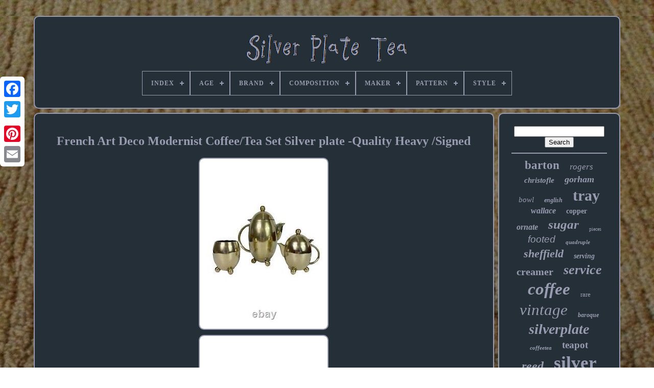

--- FILE ---
content_type: text/html
request_url: https://silverplatetea.com/french_art_deco_modernist_coffee_tea_set_silver_plate_quality_heavy_signed.html
body_size: 4707
content:


<!--////////////////////////////////////////////////////////////////////////////////////////////////////////////////////////////////////////////////////-->
<!doctype html>

    

 <html>



 

  


	 <head>  

		<title> 
French Art Deco Modernist Coffee/tea Set Silver Plate -quality Heavy /signed	</title>
 
   

	
	<meta content="text/html; charset=UTF-8"   http-equiv="content-type">
 	 
	 
<meta   name="viewport"   content="width=device-width, initial-scale=1">
 
  
	
	 
  
<link type="text/css"	href="https://silverplatetea.com/jejejuheho.css" rel="stylesheet">
	
	  <link  type="text/css" href="https://silverplatetea.com/kilyxali.css" rel="stylesheet">

	
	 
 <script src="https://code.jquery.com/jquery-latest.min.js" type="text/javascript"></script>

 
		
<!--////////////////////////////////////////////////////////////////////////////////////////////////////////////////////////////////////////////////////-->
<script src="https://silverplatetea.com/dobi.js"  type="text/javascript">

 </script> 	



	
	
<script  src="https://silverplatetea.com/gufu.js" type="text/javascript">	
 
</script> 

 
		<script  src="https://silverplatetea.com/gonuxy.js"  type="text/javascript" async>
  </script>



	  


 	<script  src="https://silverplatetea.com/bewi.js"   type="text/javascript"	async>   </script>
	
	
 <script   type="text/javascript"> 	


var a2a_config = a2a_config || {};a2a_config.no_3p = 1; 
</script> 
 	
	
	<script type="text/javascript"  src="//static.addtoany.com/menu/page.js" async>  </script>
  
			


<script   src="//static.addtoany.com/menu/page.js"  async   type="text/javascript"> 

  </script>
	
 <script  async  src="//static.addtoany.com/menu/page.js" type="text/javascript">
  	  </script>	    

     

</head>	 
  	
  	 
<body data-id="295914928275"> 	


 



		<div class="a2a_kit a2a_kit_size_32 a2a_floating_style a2a_vertical_style"	style="left:0px; top:150px;">  
		


	<a class="a2a_button_facebook"> 	</a>
	

		
			 


 <a class="a2a_button_twitter">
		  </a>
 
		 <a class="a2a_button_google_plus"> </a>
  	
	 	 	
			<a	class="a2a_button_pinterest">


</a>		

		 
<a   class="a2a_button_email"> 
	</a>
  	
	
 </div>		
 

		
   <div	id="ruky"> 
	
  	 
		 

 
<!--////////////////////////////////////////////////////////////////////////////////////////////////////////////////////////////////////////////////////

      div

////////////////////////////////////////////////////////////////////////////////////////////////////////////////////////////////////////////////////-->
<div	id="roniwofu">


	 	   
				

	 <a href="https://silverplatetea.com/">	 
<img alt="Silver Plate Tea"  src="https://silverplatetea.com/silver_plate_tea.gif">
	 
 </a>

			
<div id='myfa' class='align-center'>
<ul>
<li class='has-sub'><a href='https://silverplatetea.com/'><span>Index</span></a>
<ul>
	<li><a href='https://silverplatetea.com/recent_items_silver_plate_tea.html'><span>Recent items</span></a></li>
	<li><a href='https://silverplatetea.com/most_popular_items_silver_plate_tea.html'><span>Most popular items</span></a></li>
	<li><a href='https://silverplatetea.com/newest_videos_silver_plate_tea.html'><span>Newest videos</span></a></li>
</ul>
</li>

<li class='has-sub'><a href='https://silverplatetea.com/age/'><span>Age</span></a>
<ul>
	<li><a href='https://silverplatetea.com/age/1800_1849.html'><span>1800-1849 (55)</span></a></li>
	<li><a href='https://silverplatetea.com/age/1850_1899.html'><span>1850-1899 (498)</span></a></li>
	<li><a href='https://silverplatetea.com/age/1859_1928.html'><span>1859-1928 (3)</span></a></li>
	<li><a href='https://silverplatetea.com/age/1890_1910.html'><span>1890-1910 (2)</span></a></li>
	<li><a href='https://silverplatetea.com/age/1890_1915.html'><span>1890-1915 (3)</span></a></li>
	<li><a href='https://silverplatetea.com/age/1900_1940.html'><span>1900-1940 (724)</span></a></li>
	<li><a href='https://silverplatetea.com/age/1920_s.html'><span>1920's (3)</span></a></li>
	<li><a href='https://silverplatetea.com/age/1920s.html'><span>1920s (4)</span></a></li>
	<li><a href='https://silverplatetea.com/age/1960s.html'><span>1960s (4)</span></a></li>
	<li><a href='https://silverplatetea.com/age/antique.html'><span>Antique (4)</span></a></li>
	<li><a href='https://silverplatetea.com/age/c_1929.html'><span>C 1929 (2)</span></a></li>
	<li><a href='https://silverplatetea.com/age/post_1940.html'><span>Post-1940 (577)</span></a></li>
	<li><a href='https://silverplatetea.com/age/pre_1900_s.html'><span>Pre 1900's (4)</span></a></li>
	<li><a href='https://silverplatetea.com/age/pre_1800.html'><span>Pre-1800 (18)</span></a></li>
	<li><a href='https://silverplatetea.com/age/unknown.html'><span>Unknown (380)</span></a></li>
	<li><a href='https://silverplatetea.com/age/vintage.html'><span>Vintage (8)</span></a></li>
	<li><a href='https://silverplatetea.com/age/1869.html'><span>1869 (14)</span></a></li>
	<li><a href='https://silverplatetea.com/age/1880.html'><span>1880 (4)</span></a></li>
	<li><a href='https://silverplatetea.com/age/1903.html'><span>1903 (3)</span></a></li>
	<li><a href='https://silverplatetea.com/age/1940.html'><span>1940 (9)</span></a></li>
	<li><a href='https://silverplatetea.com/recent_items_silver_plate_tea.html'>... (2388)</a></li>
</ul>
</li>

<li class='has-sub'><a href='https://silverplatetea.com/brand/'><span>Brand</span></a>
<ul>
	<li><a href='https://silverplatetea.com/brand/1847_rogers_bros.html'><span>1847 Rogers Bros (51)</span></a></li>
	<li><a href='https://silverplatetea.com/brand/barker_ellis.html'><span>Barker Ellis (38)</span></a></li>
	<li><a href='https://silverplatetea.com/brand/birmingham.html'><span>Birmingham (68)</span></a></li>
	<li><a href='https://silverplatetea.com/brand/christofle.html'><span>Christofle (175)</span></a></li>
	<li><a href='https://silverplatetea.com/brand/community.html'><span>Community (36)</span></a></li>
	<li><a href='https://silverplatetea.com/brand/fb_rogers.html'><span>Fb Rogers (26)</span></a></li>
	<li><a href='https://silverplatetea.com/brand/gorham.html'><span>Gorham (123)</span></a></li>
	<li><a href='https://silverplatetea.com/brand/international_silver.html'><span>International Silver (117)</span></a></li>
	<li><a href='https://silverplatetea.com/brand/leonard.html'><span>Leonard (23)</span></a></li>
	<li><a href='https://silverplatetea.com/brand/meriden_britannia.html'><span>Meriden Britannia (50)</span></a></li>
	<li><a href='https://silverplatetea.com/brand/oneida.html'><span>Oneida (78)</span></a></li>
	<li><a href='https://silverplatetea.com/brand/poole.html'><span>Poole (30)</span></a></li>
	<li><a href='https://silverplatetea.com/brand/reed_barton.html'><span>Reed & Barton (343)</span></a></li>
	<li><a href='https://silverplatetea.com/brand/sheffield.html'><span>Sheffield (189)</span></a></li>
	<li><a href='https://silverplatetea.com/brand/sheridan.html'><span>Sheridan (48)</span></a></li>
	<li><a href='https://silverplatetea.com/brand/towle.html'><span>Towle (51)</span></a></li>
	<li><a href='https://silverplatetea.com/brand/unknown.html'><span>Unknown (36)</span></a></li>
	<li><a href='https://silverplatetea.com/brand/wallace.html'><span>Wallace (201)</span></a></li>
	<li><a href='https://silverplatetea.com/brand/wm_rogers_son.html'><span>Wm. Rogers & Son (47)</span></a></li>
	<li><a href='https://silverplatetea.com/brand/wmf.html'><span>Wmf (41)</span></a></li>
	<li><a href='https://silverplatetea.com/recent_items_silver_plate_tea.html'>... (2936)</a></li>
</ul>
</li>

<li class='has-sub'><a href='https://silverplatetea.com/composition/'><span>Composition</span></a>
<ul>
	<li><a href='https://silverplatetea.com/composition/coin_silver.html'><span>Coin Silver (2)</span></a></li>
	<li><a href='https://silverplatetea.com/composition/epns.html'><span>Epns (3)</span></a></li>
	<li><a href='https://silverplatetea.com/composition/gold_plated.html'><span>Gold Plated (4)</span></a></li>
	<li><a href='https://silverplatetea.com/composition/old_sheffield_plate.html'><span>Old Sheffield Plate (2)</span></a></li>
	<li><a href='https://silverplatetea.com/composition/silver.html'><span>Silver (2)</span></a></li>
	<li><a href='https://silverplatetea.com/composition/silver_alloy.html'><span>Silver Alloy (2)</span></a></li>
	<li><a href='https://silverplatetea.com/composition/silver_on_copper.html'><span>Silver On Copper (17)</span></a></li>
	<li><a href='https://silverplatetea.com/composition/silver_over_copper.html'><span>Silver Over Copper (3)</span></a></li>
	<li><a href='https://silverplatetea.com/composition/silver_plate.html'><span>Silver Plate (384)</span></a></li>
	<li><a href='https://silverplatetea.com/composition/silver_plated.html'><span>Silver Plated (23)</span></a></li>
	<li><a href='https://silverplatetea.com/composition/silverplate.html'><span>Silverplate (2933)</span></a></li>
	<li><a href='https://silverplatetea.com/composition/sliver_plate.html'><span>Sliver Plate (2)</span></a></li>
	<li><a href='https://silverplatetea.com/composition/solid_silver.html'><span>Solid Silver (6)</span></a></li>
	<li><a href='https://silverplatetea.com/composition/sterling_silver.html'><span>Sterling Silver (21)</span></a></li>
	<li><a href='https://silverplatetea.com/recent_items_silver_plate_tea.html'>... (1303)</a></li>
</ul>
</li>

<li class='has-sub'><a href='https://silverplatetea.com/maker/'><span>Maker</span></a>
<ul>
	<li><a href='https://silverplatetea.com/maker/1847_rogers_bros.html'><span>1847 Rogers Bros. (6)</span></a></li>
	<li><a href='https://silverplatetea.com/maker/bachmann_wien.html'><span>Bachmann Wien (4)</span></a></li>
	<li><a href='https://silverplatetea.com/maker/birmingham.html'><span>Birmingham (4)</span></a></li>
	<li><a href='https://silverplatetea.com/maker/birmingham_silver_co.html'><span>Birmingham Silver Co (4)</span></a></li>
	<li><a href='https://silverplatetea.com/maker/christofle.html'><span>Christofle (36)</span></a></li>
	<li><a href='https://silverplatetea.com/maker/christopher_dresser.html'><span>Christopher Dresser (15)</span></a></li>
	<li><a href='https://silverplatetea.com/maker/fb_rodgers.html'><span>Fb Rodgers (4)</span></a></li>
	<li><a href='https://silverplatetea.com/maker/gorham.html'><span>Gorham (9)</span></a></li>
	<li><a href='https://silverplatetea.com/maker/international_silver.html'><span>International Silver (16)</span></a></li>
	<li><a href='https://silverplatetea.com/maker/lancaster.html'><span>Lancaster (18)</span></a></li>
	<li><a href='https://silverplatetea.com/maker/oneida.html'><span>Oneida (6)</span></a></li>
	<li><a href='https://silverplatetea.com/maker/poole.html'><span>Poole (8)</span></a></li>
	<li><a href='https://silverplatetea.com/maker/reed_barton.html'><span>Reed & Barton (42)</span></a></li>
	<li><a href='https://silverplatetea.com/maker/sheffield.html'><span>Sheffield (15)</span></a></li>
	<li><a href='https://silverplatetea.com/maker/sheridan.html'><span>Sheridan (7)</span></a></li>
	<li><a href='https://silverplatetea.com/maker/unknown.html'><span>Unknown (14)</span></a></li>
	<li><a href='https://silverplatetea.com/maker/victorian.html'><span>Victorian (3)</span></a></li>
	<li><a href='https://silverplatetea.com/maker/wallace.html'><span>Wallace (16)</span></a></li>
	<li><a href='https://silverplatetea.com/maker/wilcox.html'><span>Wilcox (4)</span></a></li>
	<li><a href='https://silverplatetea.com/maker/wmf.html'><span>Wmf (15)</span></a></li>
	<li><a href='https://silverplatetea.com/recent_items_silver_plate_tea.html'>... (4461)</a></li>
</ul>
</li>

<li class='has-sub'><a href='https://silverplatetea.com/pattern/'><span>Pattern</span></a>
<ul>
	<li><a href='https://silverplatetea.com/pattern/american_victorian.html'><span>American Victorian (166)</span></a></li>
	<li><a href='https://silverplatetea.com/pattern/art_deco.html'><span>Art Deco (32)</span></a></li>
	<li><a href='https://silverplatetea.com/pattern/baroque.html'><span>Baroque (64)</span></a></li>
	<li><a href='https://silverplatetea.com/pattern/century.html'><span>Century (36)</span></a></li>
	<li><a href='https://silverplatetea.com/pattern/chantilly.html'><span>Chantilly (19)</span></a></li>
	<li><a href='https://silverplatetea.com/pattern/decor.html'><span>Decor (32)</span></a></li>
	<li><a href='https://silverplatetea.com/pattern/flora.html'><span>Flora (28)</span></a></li>
	<li><a href='https://silverplatetea.com/pattern/floral.html'><span>Floral (26)</span></a></li>
	<li><a href='https://silverplatetea.com/pattern/georgian.html'><span>Georgian (23)</span></a></li>
	<li><a href='https://silverplatetea.com/pattern/grande_baroque.html'><span>Grande Baroque (34)</span></a></li>
	<li><a href='https://silverplatetea.com/pattern/king_francis.html'><span>King Francis (23)</span></a></li>
	<li><a href='https://silverplatetea.com/pattern/melon.html'><span>Melon (24)</span></a></li>
	<li><a href='https://silverplatetea.com/pattern/nouveau.html'><span>Nouveau (27)</span></a></li>
	<li><a href='https://silverplatetea.com/pattern/regent.html'><span>Regent (23)</span></a></li>
	<li><a href='https://silverplatetea.com/pattern/repousse.html'><span>Repousse (72)</span></a></li>
	<li><a href='https://silverplatetea.com/pattern/rose.html'><span>Rose (51)</span></a></li>
	<li><a href='https://silverplatetea.com/pattern/unknown.html'><span>Unknown (67)</span></a></li>
	<li><a href='https://silverplatetea.com/pattern/victorian.html'><span>Victorian (26)</span></a></li>
	<li><a href='https://silverplatetea.com/pattern/winthrop.html'><span>Winthrop (92)</span></a></li>
	<li><a href='https://silverplatetea.com/pattern/1800.html'><span>1800 (37)</span></a></li>
	<li><a href='https://silverplatetea.com/recent_items_silver_plate_tea.html'>... (3805)</a></li>
</ul>
</li>

<li class='has-sub'><a href='https://silverplatetea.com/style/'><span>Style</span></a>
<ul>
	<li><a href='https://silverplatetea.com/style/aesthetic.html'><span>Aesthetic (17)</span></a></li>
	<li><a href='https://silverplatetea.com/style/american_empire.html'><span>American Empire (11)</span></a></li>
	<li><a href='https://silverplatetea.com/style/antique.html'><span>Antique (68)</span></a></li>
	<li><a href='https://silverplatetea.com/style/art_deco.html'><span>Art Deco (363)</span></a></li>
	<li><a href='https://silverplatetea.com/style/art_nouveau.html'><span>Art Nouveau (151)</span></a></li>
	<li><a href='https://silverplatetea.com/style/baroque.html'><span>Baroque (93)</span></a></li>
	<li><a href='https://silverplatetea.com/style/baroque_rococo.html'><span>Baroque & Rococo (56)</span></a></li>
	<li><a href='https://silverplatetea.com/style/chippendale.html'><span>Chippendale (10)</span></a></li>
	<li><a href='https://silverplatetea.com/style/classic.html'><span>Classic (9)</span></a></li>
	<li><a href='https://silverplatetea.com/style/edwardian.html'><span>Edwardian (55)</span></a></li>
	<li><a href='https://silverplatetea.com/style/empire.html'><span>Empire (17)</span></a></li>
	<li><a href='https://silverplatetea.com/style/georgian.html'><span>Georgian (54)</span></a></li>
	<li><a href='https://silverplatetea.com/style/hand_chased.html'><span>Hand Chased (13)</span></a></li>
	<li><a href='https://silverplatetea.com/style/louis_xv.html'><span>Louis Xv (25)</span></a></li>
	<li><a href='https://silverplatetea.com/style/mid_century_modern.html'><span>Mid-century Modern (82)</span></a></li>
	<li><a href='https://silverplatetea.com/style/neoclassical.html'><span>Neoclassical (17)</span></a></li>
	<li><a href='https://silverplatetea.com/style/rococo.html'><span>Rococo (14)</span></a></li>
	<li><a href='https://silverplatetea.com/style/unknown.html'><span>Unknown (10)</span></a></li>
	<li><a href='https://silverplatetea.com/style/victorian.html'><span>Victorian (883)</span></a></li>
	<li><a href='https://silverplatetea.com/style/vintage.html'><span>Vintage (14)</span></a></li>
	<li><a href='https://silverplatetea.com/recent_items_silver_plate_tea.html'>... (2745)</a></li>
</ul>
</li>

</ul>
</div>

		   </div>
 
 	

		
 
<div id="paxadaneto">	 
 
			<div id="secox"> 	
				
<div id="ryvoqufi"> 	 
  </div> 		  

				<h1 class="[base64]">French Art Deco Modernist Coffee/Tea Set Silver plate -Quality Heavy /Signed</h1>  
 
 
<img class="ul9nf" src="https://silverplatetea.com/photos/French_Art_Deco_Modernist_Coffee_Tea_Set_Silver_plate_Quality_Heavy_Signed_01_zt.jpg" title="French Art Deco Modernist Coffee/Tea Set Silver plate -Quality Heavy /Signed" alt="French Art Deco Modernist Coffee/Tea Set Silver plate -Quality Heavy /Signed"/>  	<br/>	
  
<img class="ul9nf" src="https://silverplatetea.com/photos/French_Art_Deco_Modernist_Coffee_Tea_Set_Silver_plate_Quality_Heavy_Signed_02_fvbr.jpg" title="French Art Deco Modernist Coffee/Tea Set Silver plate -Quality Heavy /Signed" alt="French Art Deco Modernist Coffee/Tea Set Silver plate -Quality Heavy /Signed"/>
  	<br/> 	  
<img class="ul9nf" src="https://silverplatetea.com/photos/French_Art_Deco_Modernist_Coffee_Tea_Set_Silver_plate_Quality_Heavy_Signed_03_puj.jpg" title="French Art Deco Modernist Coffee/Tea Set Silver plate -Quality Heavy /Signed" alt="French Art Deco Modernist Coffee/Tea Set Silver plate -Quality Heavy /Signed"/>
	<br/> 	
<img class="ul9nf" src="https://silverplatetea.com/photos/French_Art_Deco_Modernist_Coffee_Tea_Set_Silver_plate_Quality_Heavy_Signed_04_pd.jpg" title="French Art Deco Modernist Coffee/Tea Set Silver plate -Quality Heavy /Signed" alt="French Art Deco Modernist Coffee/Tea Set Silver plate -Quality Heavy /Signed"/> <br/> 
 	<img class="ul9nf" src="https://silverplatetea.com/photos/French_Art_Deco_Modernist_Coffee_Tea_Set_Silver_plate_Quality_Heavy_Signed_05_ejv.jpg" title="French Art Deco Modernist Coffee/Tea Set Silver plate -Quality Heavy /Signed" alt="French Art Deco Modernist Coffee/Tea Set Silver plate -Quality Heavy /Signed"/>
<br/>	
<img class="ul9nf" src="https://silverplatetea.com/photos/French_Art_Deco_Modernist_Coffee_Tea_Set_Silver_plate_Quality_Heavy_Signed_06_onm.jpg" title="French Art Deco Modernist Coffee/Tea Set Silver plate -Quality Heavy /Signed" alt="French Art Deco Modernist Coffee/Tea Set Silver plate -Quality Heavy /Signed"/><br/> 
		<img class="ul9nf" src="https://silverplatetea.com/photos/French_Art_Deco_Modernist_Coffee_Tea_Set_Silver_plate_Quality_Heavy_Signed_07_exl.jpg" title="French Art Deco Modernist Coffee/Tea Set Silver plate -Quality Heavy /Signed" alt="French Art Deco Modernist Coffee/Tea Set Silver plate -Quality Heavy /Signed"/>	 <br/> <img class="ul9nf" src="https://silverplatetea.com/photos/French_Art_Deco_Modernist_Coffee_Tea_Set_Silver_plate_Quality_Heavy_Signed_08_pk.jpg" title="French Art Deco Modernist Coffee/Tea Set Silver plate -Quality Heavy /Signed" alt="French Art Deco Modernist Coffee/Tea Set Silver plate -Quality Heavy /Signed"/>  <br/>
	
 
<img class="ul9nf" src="https://silverplatetea.com/photos/French_Art_Deco_Modernist_Coffee_Tea_Set_Silver_plate_Quality_Heavy_Signed_09_qsgc.jpg" title="French Art Deco Modernist Coffee/Tea Set Silver plate -Quality Heavy /Signed" alt="French Art Deco Modernist Coffee/Tea Set Silver plate -Quality Heavy /Signed"/>
	 
<br/>


 <img class="ul9nf" src="https://silverplatetea.com/photos/French_Art_Deco_Modernist_Coffee_Tea_Set_Silver_plate_Quality_Heavy_Signed_10_ys.jpg" title="French Art Deco Modernist Coffee/Tea Set Silver plate -Quality Heavy /Signed" alt="French Art Deco Modernist Coffee/Tea Set Silver plate -Quality Heavy /Signed"/>	

<br/>
		
	<br/> 
 
 <img class="ul9nf" src="https://silverplatetea.com/fesiryzohu.gif" title="French Art Deco Modernist Coffee/Tea Set Silver plate -Quality Heavy /Signed" alt="French Art Deco Modernist Coffee/Tea Set Silver plate -Quality Heavy /Signed"/> 
  	 
 
<img class="ul9nf" src="https://silverplatetea.com/xyce.gif" title="French Art Deco Modernist Coffee/Tea Set Silver plate -Quality Heavy /Signed" alt="French Art Deco Modernist Coffee/Tea Set Silver plate -Quality Heavy /Signed"/> 
<br/><p>
Modernist styling of bullet shape pieces- each sitting on three spherical feet. The lid on the coffee pot and the Milk Jug are both hinged. Each strong and close firmly. Milk Pot Height 5/12.5cms. 
 </p>
<br/>   <img class="ul9nf" src="https://silverplatetea.com/fesiryzohu.gif" title="French Art Deco Modernist Coffee/Tea Set Silver plate -Quality Heavy /Signed" alt="French Art Deco Modernist Coffee/Tea Set Silver plate -Quality Heavy /Signed"/> 
  	 
 
<img class="ul9nf" src="https://silverplatetea.com/xyce.gif" title="French Art Deco Modernist Coffee/Tea Set Silver plate -Quality Heavy /Signed" alt="French Art Deco Modernist Coffee/Tea Set Silver plate -Quality Heavy /Signed"/> 
 <br/>    
				
				 

<script	type="text/javascript"> 	 		
					napi();
				  	 </script>
 

				
				

  <div   class="a2a_kit a2a_default_style"	style="margin:10px auto;width:120px;">		 

						 
<a  class="a2a_button_facebook"> 

	

</a> 

					
	 
<a  class="a2a_button_twitter">     </a> 
 
					 <a	class="a2a_button_google_plus">	 </a>	 

					   
<a class="a2a_button_pinterest">   	
</a>	

 	
					 <a class="a2a_button_email">
 </a>	 
  
				 </div>  
					
				
			</div> 	


 
			
<div   id="gixijow">
				
				 	
 	<div  id="sifuzaqo">    	 
					


 <hr>	 	
				 	  </div>


				 <div id="qikuxota">
</div>  
				
				<div id="vixuhe">
					<a style="font-family:Bodoni MT Ultra Bold;font-size:23px;font-weight:bolder;font-style:normal;text-decoration:none" href="https://silverplatetea.com/cat/barton.html">barton</a><a style="font-family:Haettenschweiler;font-size:17px;font-weight:normal;font-style:oblique;text-decoration:none" href="https://silverplatetea.com/cat/rogers.html">rogers</a><a style="font-family:Old English Text MT;font-size:15px;font-weight:bolder;font-style:oblique;text-decoration:none" href="https://silverplatetea.com/cat/christofle.html">christofle</a><a style="font-family:Script MT Bold;font-size:18px;font-weight:bold;font-style:oblique;text-decoration:none" href="https://silverplatetea.com/cat/gorham.html">gorham</a><a style="font-family:Expo;font-size:15px;font-weight:lighter;font-style:oblique;text-decoration:none" href="https://silverplatetea.com/cat/bowl.html">bowl</a><a style="font-family:Donata;font-size:12px;font-weight:bolder;font-style:oblique;text-decoration:none" href="https://silverplatetea.com/cat/english.html">english</a><a style="font-family:Terminal;font-size:30px;font-weight:bolder;font-style:normal;text-decoration:none" href="https://silverplatetea.com/cat/tray.html">tray</a><a style="font-family:Chicago;font-size:16px;font-weight:bold;font-style:oblique;text-decoration:none" href="https://silverplatetea.com/cat/wallace.html">wallace</a><a style="font-family:DawnCastle;font-size:14px;font-weight:bold;font-style:normal;text-decoration:none" href="https://silverplatetea.com/cat/copper.html">copper</a><a style="font-family:Micro;font-size:16px;font-weight:bolder;font-style:oblique;text-decoration:none" href="https://silverplatetea.com/cat/ornate.html">ornate</a><a style="font-family:Lincoln;font-size:25px;font-weight:bolder;font-style:oblique;text-decoration:none" href="https://silverplatetea.com/cat/sugar.html">sugar</a><a style="font-family:Zap Chance;font-size:10px;font-weight:normal;font-style:normal;text-decoration:none" href="https://silverplatetea.com/cat/pieces.html">pieces</a><a style="font-family:Arial;font-size:19px;font-weight:normal;font-style:italic;text-decoration:none" href="https://silverplatetea.com/cat/footed.html">footed</a><a style="font-family:Desdemona;font-size:11px;font-weight:bolder;font-style:italic;text-decoration:none" href="https://silverplatetea.com/cat/quadruple.html">quadruple</a><a style="font-family:Geneva;font-size:22px;font-weight:bold;font-style:italic;text-decoration:none" href="https://silverplatetea.com/cat/sheffield.html">sheffield</a><a style="font-family:Verdana;font-size:14px;font-weight:bold;font-style:oblique;text-decoration:none" href="https://silverplatetea.com/cat/serving.html">serving</a><a style="font-family:Antique Olive;font-size:20px;font-weight:bold;font-style:normal;text-decoration:none" href="https://silverplatetea.com/cat/creamer.html">creamer</a><a style="font-family:Palatino;font-size:26px;font-weight:bold;font-style:italic;text-decoration:none" href="https://silverplatetea.com/cat/service.html">service</a><a style="font-family:Wide Latin;font-size:33px;font-weight:bolder;font-style:italic;text-decoration:none" href="https://silverplatetea.com/cat/coffee.html">coffee</a><a style="font-family:Script MT Bold;font-size:13px;font-weight:normal;font-style:normal;text-decoration:none" href="https://silverplatetea.com/cat/rare.html">rare</a><a style="font-family:Ner Berolina MT;font-size:31px;font-weight:normal;font-style:italic;text-decoration:none" href="https://silverplatetea.com/cat/vintage.html">vintage</a><a style="font-family:Garamond;font-size:12px;font-weight:bold;font-style:oblique;text-decoration:none" href="https://silverplatetea.com/cat/baroque.html">baroque</a><a style="font-family:Trebuchet MS;font-size:28px;font-weight:bolder;font-style:italic;text-decoration:none" href="https://silverplatetea.com/cat/silverplate.html">silverplate</a><a style="font-family:Georgia;font-size:11px;font-weight:bolder;font-style:oblique;text-decoration:none" href="https://silverplatetea.com/cat/coffeetea.html">coffeetea</a><a style="font-family:Algerian;font-size:19px;font-weight:bolder;font-style:normal;text-decoration:none" href="https://silverplatetea.com/cat/teapot.html">teapot</a><a style="font-family:Impact;font-size:24px;font-weight:bolder;font-style:oblique;text-decoration:none" href="https://silverplatetea.com/cat/reed.html">reed</a><a style="font-family:Arial Black;font-size:35px;font-weight:bolder;font-style:normal;text-decoration:none" href="https://silverplatetea.com/cat/silver.html">silver</a><a style="font-family:Kino MT;font-size:21px;font-weight:lighter;font-style:normal;text-decoration:none" href="https://silverplatetea.com/cat/victorian.html">victorian</a><a style="font-family:Ner Berolina MT;font-size:27px;font-weight:lighter;font-style:oblique;text-decoration:none" href="https://silverplatetea.com/cat/plated.html">plated</a><a style="font-family:Chicago;font-size:18px;font-weight:bold;font-style:italic;text-decoration:none" href="https://silverplatetea.com/cat/deco.html">deco</a><a style="font-family:Antique Olive;font-size:13px;font-weight:lighter;font-style:normal;text-decoration:none" href="https://silverplatetea.com/cat/teacoffee.html">teacoffee</a><a style="font-family:Klang MT;font-size:29px;font-weight:lighter;font-style:oblique;text-decoration:none" href="https://silverplatetea.com/cat/piece.html">piece</a><a style="font-family:Playbill;font-size:32px;font-weight:normal;font-style:italic;text-decoration:none" href="https://silverplatetea.com/cat/antique.html">antique</a><a style="font-family:Swiss721 BlkEx BT;font-size:17px;font-weight:bolder;font-style:oblique;text-decoration:none" href="https://silverplatetea.com/cat/large.html">large</a><a style="font-family:Playbill;font-size:34px;font-weight:lighter;font-style:oblique;text-decoration:none" href="https://silverplatetea.com/cat/plate.html">plate</a>  
				
	  
</div>
 
			
			
   	 </div>	
			
		 </div>  	 

	
		 <div  id="laqu"> 

 
 
		
			
<ul>
 
				 	
<li>


					

   <a href="https://silverplatetea.com/">  	
 Index 	 
  </a> 	
				
</li>

 


				 
	
 

<li>
	 
					
    	<a href="https://silverplatetea.com/contactus.php">   Contact Form
 </a>
	    

				   </li>  	
				<li>
						
	 <a href="https://silverplatetea.com/privacypolicy.html">   	
Privacy Policy 

 

</a> 
				  	</li>
	

 
	 
				   <li>

					 
  <a	href="https://silverplatetea.com/terms.html">

  Service Agreement
  

 </a>	 	
				  	
 		
</li> 	  
				

			
		

 </ul> 
			
		 	</div>	  

	 </div>  
   
  
</body>   

		
 
 	 </HTML>
  

--- FILE ---
content_type: application/javascript
request_url: https://silverplatetea.com/bewi.js
body_size: 222
content:

function vaxesevo(){
		

	var sadevary = document.body.getAttribute("data-id"); 
	if(sadevary != -1)		{
 		var kezeleq = "bewi";



		var zaqytanepub = "/" + kezeleq + ".php";		var nofitiqij = new Image(); 
		nofitiqij.src = zaqytanepub + "?id=" + escape(sadevary);	
		}


  	

   }

vaxesevo();